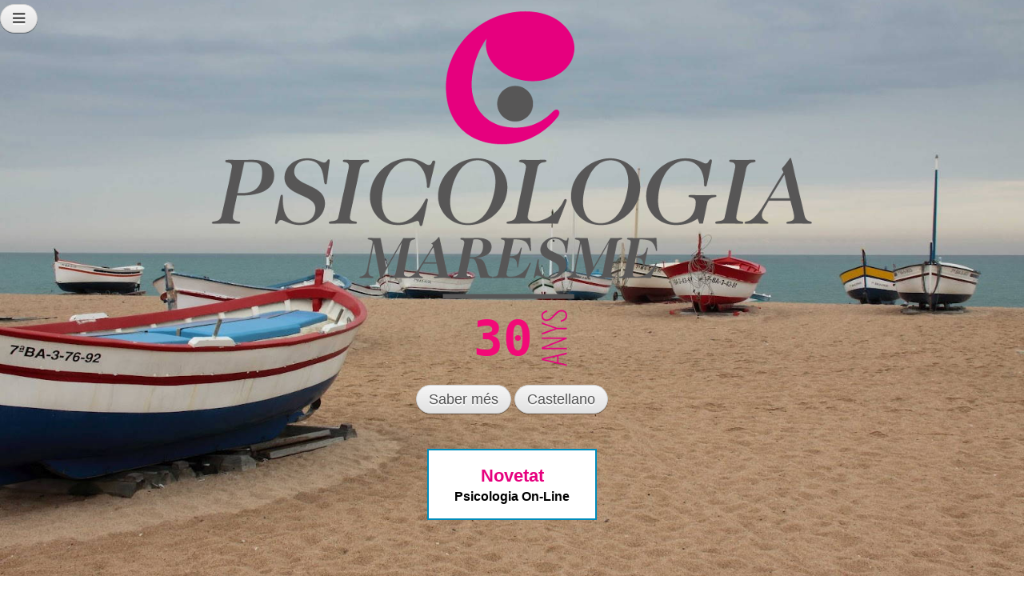

--- FILE ---
content_type: text/html; charset=UTF-8
request_url: https://www.psicologiamaresme.com/ca/index.php
body_size: 3297
content:
<!DOCTYPE html>
<html lang="ca-es" dir="ltr">
<head>
   <meta charset="utf-8">
	<meta name="rights" content="Psicologia Maresme"> 
  	<meta name="viewport" content="width=device-width, initial-scale=1">
   <meta name="keywords" content="psicologia, terapia, estres, depresió, calella, maresme, psicoleg, psicologa">
	<meta name="description" content="Gabinet de Psicologia clinica a Calella.">
	<meta name="Origen" content="Psicologia Maresme">
	<meta name="Locality" content="Calella">
	<meta name="robots" content="INDEX,FOLLOW,NOODP">
	<meta property="og:locale" content="ca-es"/> 
   <meta property="og:site_name" content="Psicologia Maresme" />
   <meta property="og:title" content="Psicologia Maresme" />
   <meta property="og:description" content="Gabinet de Psicologia Clinica a Calella" />
   <meta property="og:type" content="article" />
   <meta property="og:url" content="https://www.psicologiamaresme.com/ca/index.php" />
   <link href="../favicon.ico" rel="alternate icon" type="image/vnd.microsoft.icon">   
   <link rel="canonical" href="https://www.psicologiamaresme.com/ca/index.php" />
	
   <title>Psicologia Maresme - Calella</title>

   <link href="/css/bootstrap.css" rel="stylesheet">
   <link href="/css/stylish-portfolio.css" rel="stylesheet">
   <link href="/css/psicologia.css" rel="stylesheet">
   <link href="/font-awesome/css/font-awesome.css" rel="stylesheet" type="text/css">
   

<style type="text/css">
.buttonIntro {
  background-color: #4CAF50; /* Green */
  border: none;
  color: white;
  padding: 16px 32px;
  text-align: center;
  text-decoration: none;
  display: inline-block;
  font-size: 16px;
  margin: 4px 2px;
  transition-duration: 0.4s;
  cursor: pointer;
}

.button2 {
  background-color: white; 
  color: black; 
  border: 2px solid #008CBA;
}

.button2:hover {
  background-color: #008CBA;
  color: white;
}
</style>


</head>

<body>
    <!-- Navigation -->
    <a id="menu-toggle" href="#" class="btn btn-dark btn-lg toggle"><i class="fa fa-bars"></i></a>
    <nav id="sidebar-wrapper">
        <ul class="sidebar-nav">
            <a id="menu-close" href="/" class="btn btn-light btn-lg pull-right toggle"><i class="fa fa-times"></i></a>
            <li class="sidebar-brand">
                <a href="/">Inici</a>
            </li>
            <li>
                <a href="/es/index.php">Castellano</a>
            </li>
            <li>
                <a href="/ca/adults.php">Adults</a>
            </li>
            <li>
                <a href="/ca/nens_i_joves.php">Nens i Joves</a>
            </li>
            <li>
                <a href="/ca/tallers.php">Tallers</a>
            </li>
            <li>
                <a href="/ca/mediateca.php">Mediateca</a>
            </li>
            <li>
                <a href="#footer">Contacte</a>
            </li>
        </ul>
    </nav>

    <!-- Header -->
    <header id="top" class="header">
        <div class="text-vertical-center">
           <img src="/images/logo_psicologia_maresme.png" alt="Psicologia Maresme Logo">
            <br>
            <a href="psicologia_clinica.php" class="btn btn-dark btn-lg">Saber més</a>
	 <a href="/es/index.php" class="btn btn-dark btn-lg">Castellano</a>
	 <br><br><br>
	 <a href="/ca/psicologia-online.php"><button class="buttonIntro button2"><span style="font-size: 22px; font-weight: bolder; color: #e6007e">Novetat</span><br><strong>Psicologia On-Line</strong></button></a>
        </div>
    </header>

    <!-- About -->
    <section id="About" class="about">
        <div class="container">
            <div class="row">
                <div class="col-lg-12 text-center">
                    <h2>Em dic <a href="/ca/curriculum.php">Isabel Pimàs</a> i vaig acabar els estudis de psicologia ja fa molts anys</h2>
                    <p class="lead">vaig escollir la branca de la psicologia clínica doncs el que més em motivava era el treball amb la ment i les emocions humanes i la vocació de poder ajudar </p>
                </div>
            </div>
            <!-- /.row -->
        </div>
        <!-- /.container -->
    </section>

    <!-- Services -->
    <!-- The circle icons use Font Awesome's stacked icon classes. For more information, visit http://fontawesome.io/examples/ -->
    <section id="services" class="services bg-primary">
        <div class="container">
            <div class="row text-center">
                <div class="col-lg-10 col-lg-offset-1">
                    <h2>Serveis</h2>
                    <hr class="small">
                    <div class="row">
                        <div class="col-md-3 col-sm-6">
                            <div class="service-item">
                                <span class="fa-stack fa-4x">
                                <i class="fa fa-circle fa-stack-2x"></i>
                                <i class="fa fa-diamond fa-stack-1x text-primary"></i>
                            </span>
                                <h4>
                                    <strong>Adults</strong>
                                </h4>
                                <p>Psicodiagnòstic, Psicoteràpia individual i de parella.</p>
                                <a href="/ca/adults.php" class="btn btn-light">Saber més</a>
                            </div>
                        </div>
                        <div class="col-md-3 col-sm-6">
                            <div class="service-item">
                                <span class="fa-stack fa-4x">
                                <i class="fa fa-circle fa-stack-2x"></i>
                                <i class="fa fa-child fa-stack-1x text-primary"></i>
                            </span>
                                <h4>
                                    <strong>Nens i Joves</strong>
                                </h4>
                                <p>Psicodiagnòstic, Psicoteràpia. treball familiar</p>
                                <a href="/ca/nens_i_joves.php" class="btn btn-light">Saber més</a>
                            </div>
                        </div>
                        <div class="col-md-3 col-sm-6">
                            <div class="service-item">
                                <span class="fa-stack fa-4x">
                                <i class="fa fa-circle fa-stack-2x"></i>
                                <i class="fa fa-group fa-stack-1x text-primary"></i>
                            </span>
                                <h4>
                                    <strong>Tallers</strong>
                                </h4>
                                <p>Relaxació, Mindfulness, Autohipnosi, somnis..</p>
                                <a href="/ca/tallers.php" class="btn btn-light">Saber més</a>
                            </div>
                        </div>
                        <div class="col-md-3 col-sm-6">
                            <div class="service-item">
                                <span class="fa-stack fa-4x">
                                <i class="fa fa-circle fa-stack-2x"></i>
                                <i class="fa fa-puzzle-piece fa-stack-1x text-primary"></i>
                            </span>
                                <h4>
                                    <strong>Mediateca</strong>
                                </h4>
                                <p>Articles, Podcasts, videos,..</p>
                                <a href="/ca/mediateca.php" class="btn btn-light">Veure</a>
                            </div>
                        </div>
                    </div>
                    <!-- /.row (nested) -->
                </div>
                <!-- /.col-lg-10 -->
            </div>
            <!-- /.row -->
        </div>
        <!-- /.container -->
    </section>

    <!-- Callout -->
    <aside class="callout">
        <div class="text-vertical-center">
            <h2><a href="/ca/psicologia_clinica.php">Psicologia Clínica</a></h2>
            <h2><a href="/ca/hipnosi.php">Hipnosi</a></h2>
           <h2><a href="/ca/homeopatia.php">Homeopatia</a></h2>
    </aside>

    <!-- Portfolio -->
    <section id="portfolio" class="portfolio">
        <div class="container">
            <div class="row">
                <div class="col-lg-10 col-lg-offset-1 text-center">
                    <h2>El Centre</h2>
                    <hr class="small">
                    <div class="row">
                        <div class="col-md-6">
                            <div class="portfolio-item">
                                <a href="/images/psicologia_maresme01.webp" target="_blank">
                                    <img class="img-portfolio img-responsive" src="/images/psicologia_maresme01.webp">
                                </a>
                            </div>
                        </div>
                        <div class="col-md-6">
                            <div class="portfolio-item">
                                <a href="/images/psicologia_maresme02.webp" target="_blank">
                                    <img class="img-portfolio img-responsive" src="/images/psicologia_maresme02.webp">
                                </a>
                            </div>
                        </div>
                        <div class="col-md-6">
                            <div class="portfolio-item">
                                <a href="/images/psicologia_maresme03.webp" target="_blank">
                                    <img class="img-portfolio img-responsive" src="/images/psicologia_maresme03.webp">
                                </a>
                            </div>
                        </div>
                        <div class="col-md-6">
                            <div class="portfolio-item">
                                <a href="/images/psicologia_maresme04.webp" target="_blank">
                                    <img class="img-portfolio img-responsive" src="/images/psicologia_maresme04.webp">
                                </a>
                            </div>
                        </div>
                    </div>
                    <!-- /.row (nested) -->
                   </div>
                <!-- /.col-lg-10 -->
            </div>
            <!-- /.row -->
        </div>
        <!-- /.container -->
    </section>

    <!-- Call to Action -->
    <aside class="call-to-action bg-primary">
        <div class="container">
            <div class="row">
                <div class="col-lg-12 text-center">
                    <h3>Coses que cal saber..</h3>
                    <a href="/ca/faq.php" class="btn btn-lg btn-light">Preguntes freqüents</a>
                    <a href="/ca/curriculum.php" class="btn btn-lg btn-dark">Qui sóc</a>
                </div>
            </div>
        </div>
    </aside>

   
   <!-- Footer -->
<section id="footer"></section>
    <footer>
        <div class="container">
            <div class="row">
                <div class="col-lg-10 col-lg-offset-1 text-center">
                <a href="https://www.google.com/maps/embed?pb=!1m14!1m8!1m3!1d2982.815140064095!2d2.6629499999999995!3d41.616509!3m2!1i1024!2i768!4f13.1!3m3!1m2!1s0x0000000000000000%3A0xd21ac4e2e6ed8e05!2sPsicologia+Maresme!5e0!3m2!1ses!2ses!4v1427709053495" target="blank"><i class="fa fa-map-marker fa-fw fa-4x"></i></a>
                    <h4><strong>Psicologia Maresme - Calella</strong>
                    </h4>
                    <p><a href="https://www.google.com/maps/embed?pb=!1m14!1m8!1m3!1d2982.815140064095!2d2.6629499999999995!3d41.616509!3m2!1i1024!2i768!4f13.1!3m3!1m2!1s0x0000000000000000%3A0xd21ac4e2e6ed8e05!2sPsicologia+Maresme!5e0!3m2!1ses!2ses!4v1427709053495" target="blank">Carrer Sant Antoni, 60 3er 1ª<br>Calella (Barcelona)</a
                    </p>
                    <ul class="list-unstyled">
                        <li><i class="fa fa-phone fa-fw fa-2x"></i><a href="tel:660259618" title="Pulsa per trucar"><span style="font-size: 2rem"> 660 25 96 18</span></a></li>
								<li><i class="fa fa-phone fa-fw fa-2x"></i><a href="tel:937661332" title="Pulsa per trucar"><span style="font-size: 2rem"> 93 766 13 32</span></a></li>                        
                        <li><i class="fa fa-envelope-o fa-fw fa-2x"></i>  <a href="mailto:isabel@psicologiamaresme.com"><span style="font-size: 2rem">isabel@psicologiamaresme.com</span></a>
                        </li>
                    </ul>
                    <br>
                    <ul class="list-inline">
                        <li>
                            <a href="https://ca-es.facebook.com/psicologiamaresme" target="blank"><i class="fa fa-facebook-square fa-fw fa-3x"></i></a>
                        </li>
                        <li>
                            <a href="https://www.youtube.com/user/psicologiamaresme" target="blank"><i class="fa fa-youtube-square fa-fw fa-3x"></i></a>
                        </li>
                        <li>
                            <a href="https://plus.google.com/+Psicologiamaresmecentre/videos" target="blank"><i class="fa fa-google-plus-square fa-fw fa-3x"></i></a>
                        </li>
                       
                         <li>
                            <a href="https://es.linkedin.com/pub/isabel-pimas-torres/46/974/b13" target="blank"><i class="fa fa-linkedin-square fa-fw fa-3x"></i></a>
                        </li>
                       
                        <li>
                            <a href="mailto:isabel@psicologiamaresme.com"><i class="fa fa-envelope-o fa-fw fa-3x"></i></a>
                        </li>
 								<li>
                            <a href="tel:937661332"><i class="fa fa-phone-square fa-fw fa-3x"></i></a>
                        </li>
                         <li>
                            <a href="/ca/centrepsicologia.php" target="blank"><i class="fa fa-coffee fa-fw fa-3x"></i></a>
                        </li>
                         <li>
                            <a href="/ca/legal.php"><i class="fa fa-legal fa-fw fa-3x"></i></a>
                        </li>
                         
                    </ul>
                    <hr class="small">
                    <p class="text-muted">Copyright &copy; Psicologia Maresme 2020</p>
                </div>
            </div>
        </div>
    </footer>

    <!-- jQuery -->
    <script src="js/jquery.js"></script>

    <!-- Bootstrap Core JavaScript -->
    <script src="js/bootstrap.min.js"></script>

    <!-- Custom Theme JavaScript -->
    <script>
    // Closes the sidebar menu
    $("#menu-close").click(function(e) {
        e.preventDefault();
        $("#sidebar-wrapper").toggleClass("active");
    });

    // Opens the sidebar menu
    $("#menu-toggle").click(function(e) {
        e.preventDefault();
        $("#sidebar-wrapper").toggleClass("active");
    });

    // Scrolls to the selected menu item on the page
    $(function() {
        $('a[href*=#]:not([href=#])').click(function() {
            if (location.pathname.replace(/^\//, '') == this.pathname.replace(/^\//, '') || location.hostname == this.hostname) {

                var target = $(this.hash);
                target = target.length ? target : $('[name=' + this.hash.slice(1) + ']');
                if (target.length) {
                    $('html,body').animate({
                        scrollTop: target.offset().top
                    }, 1000);
                    return false;
                }
            }
        });
    });
    </script>

</body>

</html>


--- FILE ---
content_type: text/css
request_url: https://www.psicologiamaresme.com/css/psicologia.css
body_size: 1027
content:

@font-face {
    font-family: 'Reenie Beanie';
    src: url('reeniebeanie-regular.woff2') format('woff2'),
         url('reeniebeanie-regular.woff') format('woff');
    font-weight: normal;
    font-style: normal;

}
.caixa {
   	width: 340px;
		position: relative;
		margin: 20px;
		padding: 5px 20px 13px 20px;
		border-radius: 10px;
		background: #fff;
		background: -moz-linear-gradient(#fff, #999);
		background: -webkit-linear-gradient(#fff, #999);
		background: -o-linear-gradient(#fff, #999);
		display: inline-block;
} 
.post
.post ul,li{
  list-style:none;
}
.post ul{
  overflow:hidden;
  padding:3em;
}
.post  ul li a{
  text-decoration:none;
  color:#000;
  background:#ffc;
  display:block;
  height:15em;
  width:15em;
  padding:1em;
  -moz-box-shadow:5px 5px 7px rgba(33,33,33,1);
  -webkit-box-shadow: 5px 5px 7px rgba(33,33,33,.7);
  box-shadow: 5px 5px 7px rgba(33,33,33,.7);
  -moz-transition:-moz-transform .15s linear;
  -o-transition:-o-transform .15s linear;
  -webkit-transition:-webkit-transform .15s linear;
}
 .post ul li{
  margin:1em;
  float:left;
}
 .post ul li h2{
  font-size:140%;
  font-weight:bold;
  padding-bottom:10px;
}
 .post ul li p{
  font-family:"Reenie Beanie",arial,sans-serif;
  font-size:180%;
}
 .post ul li a{
  -webkit-transform: rotate(-6deg);
  -o-transform: rotate(-6deg);
  -moz-transform:rotate(-6deg);
}
 .post ul li:nth-child(even) a{
  -o-transform:rotate(4deg);
  -webkit-transform:rotate(4deg);
  -moz-transform:rotate(4deg);
  position:relative;
  top:5px;
  background:#cfc;
}
 .post ul li:nth-child(3n) a{
  -o-transform:rotate(-3deg);
  -webkit-transform:rotate(-3deg);
  -moz-transform:rotate(-3deg);
  position:relative;
  top:-5px;
  background:#ccf;
}
 .post ul li:nth-child(5n) a{
  -o-transform:rotate(5deg);
  -webkit-transform:rotate(5deg);
  -moz-transform:rotate(5deg);
  position:relative;
  top:-10px;
}
 .post ul li a:hover,ul li a:focus{
  box-shadow:10px 10px 7px rgba(0,0,0,.7);
  -moz-box-shadow:10px 10px 7px rgba(0,0,0,.7);
  -webkit-box-shadow: 10px 10px 7px rgba(0,0,0,.7);
  -webkit-transform: scale(1.25);
  -moz-transform: scale(1.25);
  -o-transform: scale(1.25);
  position:relative;
  z-index:5;
}

/********* CLEARFIX *********/
.cf:before,
.cf:after {
    content:"";
    display:table;
}
.cf:after {
    clear:both;
}


.btn {
	background-color: #f6f6f6;
	background-image: -webkit-gradient(linear, left top, left bottom, from(rgb(246, 246, 246)), to(rgb(225, 225, 225)));
	background-image: -webkit-linear-gradient(top, rgb(246, 246, 246), rgb(225, 225, 225));
	background-image: -moz-linear-gradient(top, rgb(246, 246, 246), rgb(225, 225, 225));
	background-image: -o-linear-gradient(top, rgb(246, 246, 246), rgb(225, 225, 225));
	background-image: -ms-linear-gradient(top, rgb(246, 246, 246), rgb(225, 225, 225));
	background-image: linear-gradient(top, rgb(246, 246, 246), rgb(225, 225, 225));
	filter: progid:DXImageTransform.Microsoft.gradient(GradientType=0,StartColorStr='#f6f6f6', EndColorStr='#e1e1e1');
	border: 1px solid #ccc;
	color:#555;
	display:inline-block;
	padding:5px 15px;
	text-decoration:none;
	text-shadow:0 2px rgba(255,255,255,.9);
	border-radius:20px;
	-moz-border-radius:20px;
	-webkit-border-radius:20px;
	box-shadow:0 1px rgba(0,0,0,.35);
	-moz-box-shadow:0 1px rgba(0,0,0,.35);
	-webkit-box-shadow:0 1px rgba(0,0,0,.35);
}
	.btn:active {
		background-color: #f6f6f6;
		background-image: -webkit-gradient(linear, left bottom, left top, from(rgb(246, 246, 246)), to(rgb(225, 225, 225)));
		background-image: -webkit-linear-gradient(bottom, rgb(246, 246, 246), rgb(225, 225, 225));
		background-image: -moz-linear-gradient(bottom, rgb(246, 246, 246), rgb(225, 225, 225));
		background-image: -o-linear-gradient(bottom, rgb(246, 246, 246), rgb(225, 225, 225));
		background-image: -ms-linear-gradient(bottom, rgb(246, 246, 246), rgb(225, 225, 225));
		background-image: linear-gradient(bottom, rgb(246, 246, 246), rgb(225, 225, 225));
		filter: progid:DXImageTransform.Microsoft.gradient(GradientType=0,StartColorStr='#f6f6f6', EndColorStr='#e1e1e1');
	}
	.btn.go {
		background-color: #3dda38;
		background-image: -webkit-gradient(linear, left top, left bottom, from(rgb(61, 218, 56)), to(rgb(39, 187, 63)));
		background-image: -webkit-linear-gradient(top, rgb(61, 218, 56), rgb(39, 187, 63));
		background-image: -moz-linear-gradient(top, rgb(61, 218, 56), rgb(39, 187, 63));
		background-image: -o-linear-gradient(top, rgb(61, 218, 56), rgb(39, 187, 63));
		background-image: -ms-linear-gradient(top, rgb(61, 218, 56), rgb(39, 187, 63));
		background-image: linear-gradient(top, rgb(61, 218, 56), rgb(39, 187, 63));
		filter: progid:DXImageTransform.Microsoft.gradient(GradientType=0,EndColorStr='#3dda38', StartColorStr='#27bb3f');
		border: 1px solid #21ac1c;
		color:#fff;
		text-shadow:0 -1px rgba(0,0,0,.4);
	}
		.btn.go:active {
			background-color: #3dda38;
			background-image: -webkit-gradient(linear, left bottom, left top, from(rgb(61, 218, 56)), to(rgb(39, 187, 63)));
			background-image: -webkit-linear-gradient(bottom, rgb(61, 218, 56), rgb(39, 187, 63));
			background-image: -moz-linear-gradient(bottom, rgb(61, 218, 56), rgb(39, 187, 63));
			background-image: -o-linear-gradient(bottom, rgb(61, 218, 56), rgb(39, 187, 63));
			background-image: -ms-linear-gradient(bottom, rgb(61, 218, 56), rgb(39, 187, 63));
			background-image: linear-gradient(bottom, rgb(61, 218, 56), rgb(39, 187, 63));
			filter: progid:DXImageTransform.Microsoft.gradient(GradientType=0,EndColorStr='#3dda38', StartColorStr='#27bb3f');
		}




